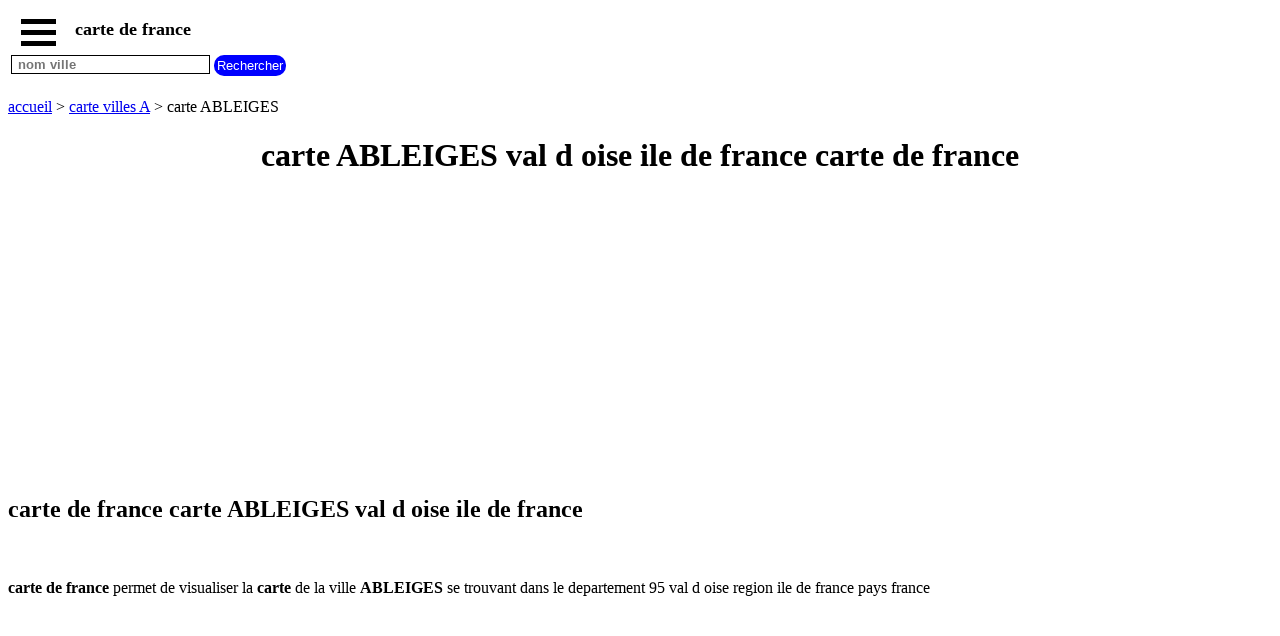

--- FILE ---
content_type: text/html; charset=UTF-8
request_url: https://www.carte-de-france.warau.fr/carte-de-france-commune.php?communecid=36
body_size: 3547
content:
<!DOCTYPE html><html lang="fr"><HEAD>   <TITLE>carte ABLEIGES val d oise ile de france - carte de france</TITLE><meta name="Description" content="carte de france vous propose la carte ABLEIGES code postal 95450 se trouvant dans le departement val d oise en region ile de france  pays france" /><meta name="Keywords" content="carte de france, carte france, la carte de france, cartes de france, carte de france villes, carte de france ville, carte ABLEIGES, carte de france ABLEIGES, carte commune ABLEIGES, carte de france commune ABLEIGES," /><meta http-equiv="Content-language" content="fr"><meta name="expires" content="never"><meta name="revisit-after" content="7 days"><meta name="ROBOTS" content="all"><meta http-equiv="Content-Type" content="text/html; charset=iso-8859-1"><meta name="viewport" content="width=device-width,initial-scale=1" /><link rel="canonical" href="https://www.carte-de-france.warau.fr/carte-de-france-commune.php?communecid=36"><link rel="shortcut icon" href="https://www.carte-de-france.warau.fr/images/favicon.ico"><meta property="og:site_name" content="carte de france - carte et plan des villes departements regions" /><meta property="og:type" content="website" /><meta property="og:locale" content="fr_FR" /><meta property="og:title" content="carte ABLEIGES val d oise ile de france - carte de france" /><meta property="og:description" content="carte de france vous propose la carte ABLEIGES code postal 95450 se trouvant dans le departement val d oise en region ile de france  pays france" /><meta property="og:url" content="https://www.carte-de-france.warau.fr/carte-de-france-commune.php?communecid=36" /><meta property="og:image" content="https://www.carte-de-france.warau.fr/images/drapeau-france.jpg" /><meta property="fb:app_id" content="606894302832822" /><meta name="twitter:card" content="summary" /><meta name="twitter:title" content="carte ABLEIGES val d oise ile de france - carte de france" /><meta name="twitter:description" content="carte de france vous propose la carte ABLEIGES code postal 95450 se trouvant dans le departement val d oise en region ile de france  pays france" /><meta name="twitter:site" content="@warauha" /><meta name="twitter:creator" content="@warauha" /><meta name="twitter:image" content="https://www.carte-de-france.warau.fr/images/drapeau-france.jpg" /><script type="application/ld+json">{"@context": "http://schema.org/","@type": "BreadcrumbList","itemListElement":[{"@type":"ListItem","position":1,"name":"cartes de france","item":"https://www.carte-de-france.warau.fr"},{"@type":"ListItem","position":2,"name":"carte villes A","item":"https://www.carte-de-france.warau.fr/villet-A.php"},{"@type":"ListItem","position":3,"name":"carte ABLEIGES","item":"https://www.carte-de-france.warau.fr/carte-de-france-commune.php?communecid=36"}]} </script><script> function fctbtmenu() { document.getElementById("bdsidenav").style.width = "250px"; document.getElementById("bdmain").style.marginLeft = "250px"; } function fctbtmenucl() { document.getElementById("bdsidenav").style.width = "0"; document.getElementById("bdmain").style.marginLeft= "0"; } window.onscroll = function() {fctscroll()}; function fctscroll() { if (document.body.scrollTop > 20 || document.documentElement.scrollTop > 20) { document.getElementById("bttop").style.display = "inline-block"; } else { document.getElementById("bttop").style.display = "none"; } } function fcttop() { document.body.scrollTop = 0; document.documentElement.scrollTop = 0; } </script><style>.clnav {    overflow: hidden;    background-color: white;    position: fixed;    top: 0;    width: 100%;}.clnav .clbtmenu {    display: inline-block;    cursor: pointer;    font-size: 1rem;      border: none;    outline: none;    color: black;    padding: 10px 10px 5px 10px;    background-color: white;    font-weight: bold;     vertical-align:middle;}.clnav .clbtmenum {    display: inline-block;    font-size: 1.10rem;      border: none;    outline: none;    color: black;    padding: 10px 5px 5px 5px;    background-color: white;    font-weight: bold;     vertical-align:middle;}.clbar {    width: 35px;    height: 5px;    background-color: black;    margin: 6px 0px 0px 0px;}#bttop {  display: none;  border: none;  outline: none;  background-color: red;  color: white;  cursor: pointer;  padding: 5px;  border-radius: 10px;  vertical-align:middle;}#bttop:hover {  background-color: green;}#btrech {  display: inline-block;  border: none;  outline: none;  background-color: blue;  color: white;  cursor: pointer;  padding: 3px;  border-radius: 10px;  vertical-align:middle;}#btrech:hover {  background-color: orange;}#idrech {  display: inline-block;  box-sizing: border-box;  border: 1px solid black;  outline: none;  background-color: white;  color: black;  font-weight: bold; }#bdnav {    height: 100px;}.clsidenav {    overflow: hidden;    height: 100%;    width: 0;    position: fixed;    z-index: 1;    top: 0;    left: 0;    overflow-x: hidden;    padding-top: 40px;    font-size: 0.75rem;      display: block;    color: black;    text-align: left;    background-color: rgba(0,0,0,0.1);}.clsidenav a {    font-size: 1rem;      padding: 4px 4px 4px 4px;    text-decoration: none;    display: block;    color: black;    text-align: left;    font-weight: bold; }.clsidenav .btmenucl {    position: absolute;    top: 0;    right: 25px;    font-size: 36px;    margin-left: 50px;}.clautocomplete {  position: relative;  display: inline-block;}.clautocomplete-items {  position: absolute;  z-index: 99;  top: 100%;  left: 0;  right: 0;}.clautocomplete-items div {  padding: 2px;  cursor: pointer;  background-color: white; }</style><style>.claccordion {  background-color: #eee;  color: black;  font-weight: bold;   cursor: pointer;  padding: 18px;  width: 100%;  border: none;  text-align: left;  outline: none;}.clactive, .claccordion:hover {  background-color: #ccc; }.claccordion:after {  content: "\002B";  color: black;  font-weight: bold;  float: right;  margin-left: 5px;}.clactive:after {  content: "\2212";}.clpanel {  padding: 0 18px;  max-height: 0;  background-color: white;  overflow: hidden;}.clpanel a {    padding: 10px 0;    display: block;    text-align: left;}</style><script async src="https://pagead2.googlesyndication.com/pagead/js/adsbygoogle.js?client=ca-pub-3705835336136782"
     crossorigin="anonymous"></script>
</HEAD><BODY><div id="bdsidenav" class="clsidenav"><a href="javascript:void(0)" class="btmenucl" onclick="fctbtmenucl()">&times;</a><a href="https://www.carte-de-france.warau.fr">accueil</a><a href='https://www.carte-de-france.warau.fr/plan-ville.php?communepid=36'>plan ABLEIGES</a><a href="https://www.carte-de-france.warau.fr/#carte-france">carte france</a><a href="https://www.carte-de-france.warau.fr/#plan-france">plan france</a><a href="https://www.carte-de-france.warau.fr/#nouvelles-regions">carte plan nouvelles regions</a><a href="https://www.carte-de-france.warau.fr/#carte-region">carte plan regions</a><a href="https://www.carte-de-france.warau.fr/#carte-departement">carte plan departements</a>carte villes commencant par<table><tr><td><a href="https://www.carte-de-france.warau.fr/villet-A.php">A</a></td><td><a href="https://www.carte-de-france.warau.fr/villet-B.php">B</a></td><td><a href="https://www.carte-de-france.warau.fr/villet-C.php">C</a></td><td><a href="https://www.carte-de-france.warau.fr/villet-D.php">D</a></td><td><a href="https://www.carte-de-france.warau.fr/villet-E.php">E</a></td><td><a href="https://www.carte-de-france.warau.fr/villet-F.php">F</a></td><td><a href="https://www.carte-de-france.warau.fr/villet-G.php">G</a></td></tr><tr><td><a href="https://www.carte-de-france.warau.fr/villet-H.php">H</a></td><td><a href="https://www.carte-de-france.warau.fr/villet-I.php">I</a></td><td><a href="https://www.carte-de-france.warau.fr/villet-J.php">J</a></td><td><a href="https://www.carte-de-france.warau.fr/villet-K.php">K</a></td><td><a href="https://www.carte-de-france.warau.fr/villet-L.php">L</a></td><td><a href="https://www.carte-de-france.warau.fr/villet-M.php">M</a></td><td><a href="https://www.carte-de-france.warau.fr/villet-N.php">N</a></td></tr><tr><td><a href="https://www.carte-de-france.warau.fr/villet-O.php">O</a></td><td><a href="https://www.carte-de-france.warau.fr/villet-P.php">P</a></td><td><a href="https://www.carte-de-france.warau.fr/villet-Q.php">Q</a></td><td><a href="https://www.carte-de-france.warau.fr/villet-R.php">R</a></td><td><a href="https://www.carte-de-france.warau.fr/villet-S.php">S</a></td><td><a href="https://www.carte-de-france.warau.fr/villet-T.php">T</a></td><td><a href="https://www.carte-de-france.warau.fr/villet-U.php">U</a></td></tr><tr><td><a href="https://www.carte-de-france.warau.fr/villet-V.php">V</a></td><td><a href="https://www.carte-de-france.warau.fr/villet-W.php">W</a></td><td><a href="https://www.carte-de-france.warau.fr/villet-X.php">X</a></td><td><a href="https://www.carte-de-france.warau.fr/villet-Y.php">Y</a></td><td><a href="https://www.carte-de-france.warau.fr/villet-Z.php">Z</a></td></tr></table>plan villes commencant par<table><tr><td><a href="https://www.carte-de-france.warau.fr/planlet-A.php">A</a></td><td><a href="https://www.carte-de-france.warau.fr/planlet-B.php">B</a></td><td><a href="https://www.carte-de-france.warau.fr/planlet-C.php">C</a></td><td><a href="https://www.carte-de-france.warau.fr/planlet-D.php">D</a></td><td><a href="https://www.carte-de-france.warau.fr/planlet-E.php">E</a></td><td><a href="https://www.carte-de-france.warau.fr/planlet-F.php">F</a></td><td><a href="https://www.carte-de-france.warau.fr/planlet-G.php">G</a></td></tr><tr><td><a href="https://www.carte-de-france.warau.fr/planlet-H.php">H</a></td><td><a href="https://www.carte-de-france.warau.fr/planlet-I.php">I</a></td><td><a href="https://www.carte-de-france.warau.fr/planlet-J.php">J</a></td><td><a href="https://www.carte-de-france.warau.fr/planlet-K.php">K</a></td><td><a href="https://www.carte-de-france.warau.fr/planlet-L.php">L</a></td><td><a href="https://www.carte-de-france.warau.fr/planlet-M.php">M</a></td><td><a href="https://www.carte-de-france.warau.fr/planlet-N.php">N</a></td></tr><tr><td><a href="https://www.carte-de-france.warau.fr/planlet-O.php">O</a></td><td><a href="https://www.carte-de-france.warau.fr/planlet-P.php">P</a></td><td><a href="https://www.carte-de-france.warau.fr/planlet-Q.php">Q</a></td><td><a href="https://www.carte-de-france.warau.fr/planlet-R.php">R</a></td><td><a href="https://www.carte-de-france.warau.fr/planlet-S.php">S</a></td><td><a href="https://www.carte-de-france.warau.fr/planlet-T.php">T</a></td><td><a href="https://www.carte-de-france.warau.fr/planlet-U.php">U</a></td></tr><tr><td><a href="https://www.carte-de-france.warau.fr/planlet-V.php">V</a></td><td><a href="https://www.carte-de-france.warau.fr/planlet-W.php">W</a></td><td><a href="https://www.carte-de-france.warau.fr/planlet-X.php">X</a></td><td><a href="https://www.carte-de-france.warau.fr/planlet-Y.php">Y</a></td><td><a href="https://www.carte-de-france.warau.fr/planlet-Z.php">Z</a></td></tr></table></div><div id="bdmain"><div id="bdnav" class="clnav">   <table>   <tr>   <td>  <div class="clbtmenu" onclick="fctbtmenu()">    <div class="clbar"></div>    <div class="clbar"></div>    <div class="clbar"></div>  </div>  <div class="clbtmenum">carte de france</div>  <button onclick="fcttop()" id="bttop" >Top</button>  </td>  </tr>  <tr>  <td>  <div class="clautocomplete">  <input id="idrech" type=text name=rech value="" placeholder=" nom ville" size=23>  </div>  <input id="btrech" type=submit name=envoi value="Rechercher">  </td>  </tr>  </table></div><br><br><br><br><br><a href='https://www.carte-de-france.warau.fr'>accueil</a> > <a href='https://www.carte-de-france.warau.fr/villet-A.php'>carte villes A</a> > carte ABLEIGES<br><center><h1>carte ABLEIGES val d oise ile de france carte de france</h1></center><div>
<script async src="https://pagead2.googlesyndication.com/pagead/js/adsbygoogle.js?client=ca-pub-3705835336136782"
     crossorigin="anonymous"></script>
<!-- carteadapt -->
<ins class="adsbygoogle"
     style="display:block"
     data-ad-client="ca-pub-3705835336136782"
     data-ad-slot="2082822359"
     data-ad-format="auto"
     data-full-width-responsive="true"></ins>
<script>
(adsbygoogle = window.adsbygoogle || []).push({});
</script>
</div><h2>carte de france carte ABLEIGES val d oise ile de france</h2><br><br><b>carte de france</b> permet de visualiser la <b>carte</b> de la ville <strong>ABLEIGES</strong> se trouvant dans le departement 95 val d oise region ile de france  pays france <br><br><br><iframe width="320" height="320" frameborder="0" style="border:0" src="https://www.google.com/maps/embed/v1/place?q=95450-ABLEIGESFrance&maptype=satellite&key=AIzaSyCkA4IILjU4ycNnyeNqWz91YGaP5JT3ntc"></iframe> <br><br><br><br><br><br><a href='https://www.carte-de-france.warau.fr'>accueil</a> > <a href='https://www.carte-de-france.warau.fr/villet-A.php'>carte villes A</a> > carte ABLEIGES<br><br><br><center><a href='https://www.carte-de-france.warau.fr/mentions-legales.php' title='mentions legales'>mentions legales</A></center><br><br><button class="claccordion">tous nos sites</button><div class="clpanel"><a href="https://www.recettesdalsace.com" target="_blank" title="recettes d alsace les recettes alsaciennes traditionnelles" >recettes d alsace les recettes alsaciennes traditionnelles</a><a href="https://www.lescodespostaux.warau.fr" target="_blank" title="code postal des villes et villages en france" >code postal des villes et villages en france</a><a href="https://www.villesdumonde.fr" target="_blank" title="villes du monde" >villes du monde</a><a href="https://www.les-prenoms.net" target="_blank" title="les prenoms" >les prenoms</a><a href="https://www.indicatif-telephonique.warau.fr" target="_blank" title="indicatif telephonique des pays" >indicatif telephonique des pays</a><a href="https://www.appel-international.net" target="_blank" title="appel international" >appel international</a><a href="https://www.aliments-nutrition.com" target="_blank" title="aliments et nutrition" >aliments et nutrition</a><a href="https://www.meteo-des-villes.net" target="_blank" title="meteo des villes" >meteo des villes en france et dans le monde</a><a href="https://www.tous-les-additifs-alimentaires.com" target="_blank" title="additifs alimentaires" >les additifs alimentaires</a><a href="http://www.les-signes-chinois.warau.fr" target="_blank" title="les signes chinois" >les signes chinois</a><a href="https://www.warau.fr" target="_blank" title="codes pays" >les codes des pays</a></div><br><br><br><br><br><br><br><br><br><br><script> var acc = document.getElementsByClassName("claccordion"); var i; for (i = 0; i < acc.length; i++) {   acc[i].addEventListener("click", function() {     this.classList.toggle("clactive");     var panel = this.nextElementSibling;     if (panel.style.maxHeight){       panel.style.maxHeight = null;     } else {       panel.style.maxHeight = panel.scrollHeight + "px";     }   }); } </script> <script> function autocomplete( ) {   var currentFocus;   inp.addEventListener("input", function(e) {       var val = inp.value;       closeAllLists();       if (!val) { return false;}       if ( val.length < 2 ) { return false;}       currentFocus = -1;       url="https://www.carte-de-france.warau.fr/jsonville.php?let=" + val;       xmlObj.open("GET", url ,true);      xmlObj.onreadystatechange = handleRequestStateChange;      xmlObj.send();  });   function closeAllLists(elmnt) {     document.getElementById("bdnav").style.height = "100px";    var x = document.getElementsByClassName("clautocomplete-items");     for (var i = 0; i < x.length; i++) {       if (elmnt != x[i] && elmnt != inp) {         x[i].parentNode.removeChild(x[i]);       }     }   }   document.addEventListener("click", function (e) {       closeAllLists(e.target);       }); function handleRequestStateChange(){  if(xmlObj.readyState == 4 && xmlObj.status==200){    tabvil = JSON.parse(xmlObj.response);       document.getElementById("bdnav").style.height = "100%";      var a, b, i;       var val = inp.value;       a = document.createElement("DIV");       a.setAttribute("id", this.id + "idautocomplete-list");       a.setAttribute("class", "clautocomplete-items");       inp.parentNode.appendChild(a);       for (i = 0; i < tabvil.length; i++) {         if (tabvil[i].nom.substr(0, val.length).toUpperCase() == val.toUpperCase()) {           b = document.createElement("DIV");           b.innerHTML = "<strong>" + tabvil[i].nom.substr(0, val.length) + "</strong>";           b.innerHTML += tabvil[i].nom.substr(val.length);           b.innerHTML += "<input type='hidden' value='" + tabvil[i].id + "'>";            b.addEventListener("click", function(e) {               wtab = this.getElementsByTagName("input")[0].value;               closeAllLists();               location.href = "https://www.carte-de-france.warau.fr/carte-de-france-commune.php?communecid=" + wtab;           });           a.appendChild(b);         }       }     }  }  } var tabvil; var xmlObj = new XMLHttpRequest();var inp = document.getElementById("idrech"); autocomplete( ); </script> 
</BODY>
</HTML>


--- FILE ---
content_type: text/html; charset=utf-8
request_url: https://www.google.com/recaptcha/api2/aframe
body_size: 257
content:
<!DOCTYPE HTML><html><head><meta http-equiv="content-type" content="text/html; charset=UTF-8"></head><body><script nonce="E7iuYG_QRbu2YIdfx3icgQ">/** Anti-fraud and anti-abuse applications only. See google.com/recaptcha */ try{var clients={'sodar':'https://pagead2.googlesyndication.com/pagead/sodar?'};window.addEventListener("message",function(a){try{if(a.source===window.parent){var b=JSON.parse(a.data);var c=clients[b['id']];if(c){var d=document.createElement('img');d.src=c+b['params']+'&rc='+(localStorage.getItem("rc::a")?sessionStorage.getItem("rc::b"):"");window.document.body.appendChild(d);sessionStorage.setItem("rc::e",parseInt(sessionStorage.getItem("rc::e")||0)+1);localStorage.setItem("rc::h",'1768871240696');}}}catch(b){}});window.parent.postMessage("_grecaptcha_ready", "*");}catch(b){}</script></body></html>